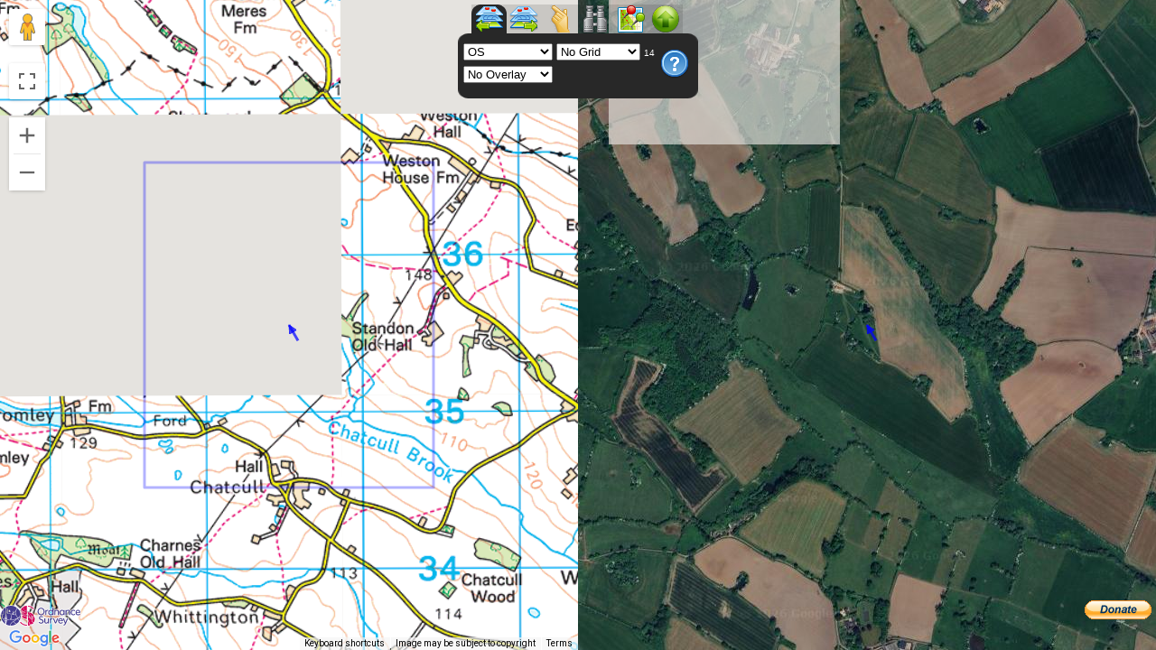

--- FILE ---
content_type: application/javascript
request_url: https://wtp2.appspot.com/js/oldos.js?_=1769150431235
body_size: 2839
content:





// Old 25K on Google

old25KMapType.prototype.tileSize = new google.maps.Size(256, 256);
old25KMapType.prototype.maxZoom = 16; // all available
old25KMapType.prototype.minZoom = 1; //
old25KMapType.prototype.copyright = "<a target='_blank' href='http://maps.nls.uk/projects/subscription-api/'>National Library of Scotland</a>";
old25KMapType.prototype.textColor = '#00F';

function old25KMapType() {

    this.name = "Old OS 25K";
    this.alt = "Old OS 25K";
    this._opacity = 1.0;
    this._tiles = new Array();

}

old25KMapType.prototype.getOpacity = function() { return this._opacity; };

if (typeof document.createElement("div").style.opacity != 'undefined') {

    //standards based browser supporting opacity

    old25KMapType.prototype.setOpacity = function(op) {
        this._opacity = op;
        var images = document.getElementsByTagName('img');
        for (var i = 0; i < this._tiles.length; i++) {
            this._tiles[i].style.opacity = this._opacity;
        }

    };
}
else {

    old25KMapType.prototype.setOpacity = function(op) {
        this._opacity = op;
        var ops = parseInt(this._opacity * 100, 10).toString();
        for (var i = 0; i < this._tiles.length; i++) {
            this._tiles[i].style.filter = "progid:DXImageTransform.Microsoft.Alpha(opacity=" + ops + ")";
        }
    };

}

old25KMapType.prototype.getTile = function(a, b, ownerDocument) {

    if (b < this.minZoom) {
        var d = document.createElement("div");
        d.innerHTML = "Zoom in for old 25K OS maps";
        d.style.color = "yellow";
        return d;
    }
    if (b > this.maxZoom) {
        var d = document.createElement("div");
        d.innerHTML = "Zoom out for old 25K OS maps";
        d.style.color = "yellow";
        return d;
    }

    var url = "https://api.maptiler.com/tiles/uk-osgb25k1937/{z}/{x}/{y}.jpg?key=AAkbKu158YLdyh4aToFK";
    url = url.replace('{z}', b.toString());
    url = url.replace('{x}', a.x.toString());
    url = url.replace('{y}', a.y.toString());

    var image = ownerDocument.createElement("img");
    image.src = url;
    image.style.width = this.tileSize.width + 'px';
    image.style.height = this.tileSize.height + 'px';
    image.id = 'old25KMapType' + b.toString() + 'X' + a.x.toString() + 'Y' + a.y.toString();
    image.style.filter = "progid:DXImageTransform.Microsoft.Alpha(opacity=" + parseInt(this._opacity * 100, 10).toString() + ")";
    image.style.opacity = this._opacity;

    this._tiles.push(image);

    return image;

}

old25KMapType.prototype.releaseTile = function(node) {
    for (var i = 0; i < this._tiles.length; i++) {
        if (this._tiles[i] == node) {
            this._tiles.splice(i, 1);
            break;
        }
    }
}



// UK Great Britain, Ordnance Survey six-inch to the mile (1:10,560), 1888-1913

NlsMapType.prototype.tileSize = new google.maps.Size(256, 256);
NlsMapType.prototype.maxZoom = 17; // all available
NlsMapType.prototype.minZoom = 1; //
NlsMapType.prototype.copyright = "<a target='_blank' href='http://maps.nls.uk/projects/subscription-api/'>National Library of Scotland</a>";
NlsMapType.prototype.textColor = '#00F';

function NlsMapType() {

    this.name = "Historical";
    this.alt = "Historical";
    this._opacity = 1.0;
    this._tiles = new Array();

}

NlsMapType.prototype.getOpacity = function() { return this._opacity; };

if (typeof document.createElement("div").style.opacity != 'undefined') {

    //standards based browser supporting opacity

    NlsMapType.prototype.setOpacity = function(op) {
        this._opacity = op;
        var images = document.getElementsByTagName('img');
        for (var i = 0; i < this._tiles.length; i++) {
            this._tiles[i].style.opacity = this._opacity;
        }

    };
}
else {

    NlsMapType.prototype.setOpacity = function(op) {
        this._opacity = op;
        var ops = parseInt(this._opacity * 100, 10).toString();
        for (var i = 0; i < this._tiles.length; i++) {
            this._tiles[i].style.filter = "progid:DXImageTransform.Microsoft.Alpha(opacity=" + ops + ")";
        }
    };

}

NlsMapType.prototype.getTile = function(a, b, ownerDocument) {

    if (b < this.minZoom) {
        var d = document.createElement("div");
        d.innerHTML = "Zoom in for Historical OS Data";
        d.style.color = "yellow";
        return d;
    }
    if (b > this.maxZoom) {
        var d = document.createElement("div");
        d.innerHTML = "Zoom out for Historical OS Data";
        d.style.color = "yellow";
        return d;
    }

    var url = "https://api.maptiler.com/tiles/uk-osgb1888/{z}/{x}/{y}.jpg?key=AAkbKu158YLdyh4aToFK";
    url = url.replace('{z}', b.toString());
    url = url.replace('{x}', a.x.toString());
    url = url.replace('{y}', a.y.toString());

    var image = ownerDocument.createElement("img");
    image.src = url;
    image.style.width = this.tileSize.width + 'px';
    image.style.height = this.tileSize.height + 'px';
    image.id = 'NlsMapType' + b.toString() + 'X' + a.x.toString() + 'Y' + a.y.toString();
    image.style.filter = "progid:DXImageTransform.Microsoft.Alpha(opacity=" + parseInt(this._opacity * 100, 10).toString() + ")";
    image.style.opacity = this._opacity;

    this._tiles.push(image);

    return image;

}

NlsMapType.prototype.releaseTile = function(node) {
    for (var i = 0; i < this._tiles.length; i++) {
        if (this._tiles[i] == node) {
            this._tiles.splice(i, 1);
            break;
        }
    }
}


/**
* @preserve TileServer.com Maps API: National Library of Scotland 
* -----------------------------------------------------
* This file is providing access to the tileset of the National Library of Scotland.
* Public functions:
*
* - NLSTileUrlOS(x,y,z) - Tiles for Ordnance Survey map from 1920-1947
*
* The function returns URL for a tile image at the x,y,z position in the Spherical Mercator.
* Without parameters it returns Bing SDK compantible for accessing the tiles.
*
* Please always get the tile url via this JavaScript API!
* Direct access to the tile location is not recommended.
* The server address will change as we update the dataset.
*
* Copyright (C) 2010 - Klokan Technologies GmbH
* http://www.klokantech.com/
*/

// Global variable with the tileserver
var tileserver = "";
// var tileserver_default = "uk.tileserver.com/_os1/r0/";
var tileserver_default = "cz.tileserver.com/nls/";
var _gaq = _gaq || [];

// THE PUBLIC FUNCTIONS:
// =====================


/* Tiles for Ordnance Survey map from 1920-1947
*
* with x, y, z parameters it returns an URL for particular tile
* with bounds paramter it returns expected results for OpenLayers
* with tile, zoom parameters it behaves like Google getTileUrl function
* without parameter it gives you the "Bing SDK" compatible universal string to access the tiles
*
* The function returns tiles from the tileserver_default, and after the dynamic test is finished from the fastest tileserver available
*/
function NLSTileUrlOS(x, y, z) {

    // the "MAXZOOM" constant
    if (x == "MAXZOOM") return 14;

    // without given "x" we are returning Bing SDK string
    if (x == undefined) {
        return "http://t%2." + tileserver_default + '%4.jpg';
        // if (tileserver == "") return "http://t%2."+tileserver_default+"%4.jpg";
        // else return "http://t%2."+tileserver+'%4.jpg';
    }

    // with "${x}" we return OpenLayers Array - this will mostly return only the tileserver_default location
    if (x == "${x}") {
        var urls = new Array();
        if (tileserver == "")
            for (no = 0; no < 5; no++)
                urls.push("http://t" + no + "." + tileserver_default + z + '/' + x + '/' + y + '.jpg');
        else
            for (no = 0; no < 5; no++)
                urls.push("http://t" + no + "." + tileserver + z + '/' + x + '/' + y + '.jpg');
        return urls;
    }

    // behave like OpenLayers .getURL(bounds):
    if (x['left'] != undefined) {
        var bounds = x;
        var res = this['map']['getResolution']();
        x = Math.round((bounds['left'] - this['maxExtent']['left']) / (res * this['tileSize']['w']));
        y = Math.round((this['maxExtent']['top'] - bounds['top']) / (res * this['tileSize']['h']));
        z = this['map']['getZoom']();
    }

    // behave like Google .getTileUrl(tile, zoom):
    if (x['x'] != undefined && Number(y) != NaN && z == undefined) {
        z = y;
        y = x['y'];
        x = x['x'];
    }

    // HACK - ALWAYS USE THE NEW CDN ADDRESS
    var no = (x + y) % 4;
    return "http://nls-" + no + ".tileserver.com/nls/" + z + '/' + x + '/' + y + '.jpg';

    // with numbers let's return directly the url to the tile on the server
    var no = (x + y) % 5;
    if (tileserver == "") return "http://t" + no + "." + tileserver_default + z + '/' + x + '/' + y + '.jpg';
    else return "http://t" + no + "." + tileserver + z + '/' + x + '/' + y + '.jpg';
}

/* CHOOSE A TILESERVER ON THE CLIENT SIDE
* ======================================
* NOT IMPLEMENTED IN THIS VERSION OF API
*/

// STATISTICS - TRACKING VISITORS WITH GOOGLE ANALYTICS ASYNC
// TODO: record the tile server location as well

_gaq.push(['_setAccount', 'UA-8073932-5']);
_gaq.push(['_setDomainName', 'none']);
_gaq.push(['_setAllowLinker', true]);
_gaq.push(['_setAllowHash', false]);
if (window.location.href.search("nls.tileserver.com") != -1)
    _gaq.push(['_setVar', (window != window.top ? "iframe" : "nls.tileserver.com")]);
else
    _gaq.push(['_setVar', 'api']);
_gaq.push(['_setCustomVar', 1, 'tileserver', tileserver, 2]);
_gaq.push(['_trackPageview']);

(function () {
    var ga = document.createElement('script'); ga.type = 'text/javascript'; ga.async = true;
    ga.src = ('https:' == document.location.protocol ? 'https://ssl' : 'http://www') + '.google-analytics.com/ga.js';
    var s = document.getElementsByTagName('script')[0]; s.parentNode.insertBefore(ga, s);
})();

//# sourceURL=oldos.js

--- FILE ---
content_type: application/javascript
request_url: https://wtp2.appspot.com/js/routeLegs.js?_=1769150431586
body_size: 9747
content:

var routeInfoWindow = new google.maps.InfoWindow({ content: "", size: new google.maps.Size(400, 400) });
var startRouteNotes = "";
var endRouteNotes = "";
var iwNotes = "";
var iwName = "";
var routeStartTime;


function Legs(mapLeft, mapRight, color, updateTerrain) {

    this.set('mapLeft', mapLeft);
    this.set('mapRight', mapRight); 
    this.set('color', color);
    this.set('updateTerrain', updateTerrain);
    this.set('reversing', false);
    this.set('colorByTerrain', false);


    this.set('startIcon', {
        path: google.maps.SymbolPath.CIRCLE,
        scale: 8,
        strokeColor: "#00FF00",
        strokeWeight: 3,
        strokeOpacity: 0.8
    });

    this.set('endIcon', {
        path: google.maps.SymbolPath.CIRCLE,
        scale: 8,
        strokeColor: "#FF0000",
        strokeWeight: 3,
        strokeOpacity: 0.8
    });

    this.set('legIcon',{
        path: google.maps.SymbolPath.CIRCLE,
        scale: 8,
        strokeColor: "#0000FF",
        strokeWeight: 3,
        strokeOpacity: 0.8
    });

    var me = this;
    var markerOptions = { clickable: true, visible: true, draggable: true, raiseOnDrag: false, visible:false };
    var nullPt = new google.maps.LatLng(0, 0);

    this.set('startLeft', new google.maps.Marker({ position: nullPt, icon: this.startIcon, map: mapLeft }));
    this.set('startRight', new google.maps.Marker({ position: nullPt, icon: this.startIcon, map: mapRight }));
    google.maps.event.addListener(me.startLeft, 'dragend', function(event) { if (me.length > 0) me.getAt(0).path.setAt(0, me.startLeft.getPosition()) });
    google.maps.event.addListener(me.startRight, 'dragend', function(event) { if (me.length > 0) me.getAt(0).path.setAt(0, me.startRight.getPosition()) });
    this.startLeft.setOptions(markerOptions);
    this.startRight.setOptions(markerOptions);
    this.startLeft.bindTo('position', this.startRight);
    this.startLeft.bindTo('visible', this.startRight);

    this.set('endLeft', new google.maps.Marker({ position: nullPt, icon: this.endIcon, map: mapLeft }));
    this.set('endRight', new google.maps.Marker({ position: nullPt, icon: this.endIcon, map: mapRight }));
    google.maps.event.addListener(me.endLeft, 'dragend', function(event) { if (me.length > 0) me.getAt(me.length - 1).path.setAt(me.getAt(me.length - 1).path.length-1, me.endLeft.getPosition()) });
    google.maps.event.addListener(me.endRight, 'dragend', function(event) { if (me.length > 0) me.getAt(me.length - 1).path.setAt(me.getAt(me.length - 1).path.length - 1, me.endRight.getPosition()) });
    this.endLeft.setOptions(markerOptions);
    this.endRight.setOptions(markerOptions);
    this.endLeft.bindTo('position', this.endRight);
    this.endLeft.bindTo('visible', this.endRight);

    this.endLeft.setVisible((this.length > 0) && (this.getAt(0).path.length > 0));

    this.set('endName', "End");
    this.set('startName', "Start");

    google.maps.event.addListener(me.startLeft, 'click', function() {
        routeInfoWindow.setContent(me.startRouteInfoWindoHtml(startRouteNotes, me.startName));
        google.maps.event.addListenerOnce(routeInfoWindow, 'closeclick', function() { startRouteNotes = iwNotes; me.set('startName', iwName); });
        routeInfoWindow.open(mapLeft, me.startLeft);
    });

    google.maps.event.addListener(me.startRight, 'click', function() {
    routeInfoWindow.setContent(me.startRouteInfoWindoHtml(startRouteNotes, me.startName));
    google.maps.event.addListenerOnce(routeInfoWindow, 'closeclick', function() { startRouteNotes = iwNotes; me.set('startName',iwName); });
        routeInfoWindow.open(mapRight, me.startRight);
    });

    google.maps.event.addListener(me.endLeft, 'click', function() {
    routeInfoWindow.setContent(me.endRouteInfoWindoHtml(endRouteNotes, me.endName));
    google.maps.event.addListenerOnce(routeInfoWindow, 'closeclick', function() { endRouteNotes = iwNotes; me.set('endName', iwName); });
        routeInfoWindow.open(mapLeft, me.endLeft);
    });

    google.maps.event.addListener(me.endRight, 'click', function() {
    routeInfoWindow.setContent(me.endRouteInfoWindoHtml(endRouteNotes, me.endName));
    google.maps.event.addListenerOnce(routeInfoWindow, 'closeclick', function() { endRouteNotes = iwNotes; me.set('endName', iwName); });
        routeInfoWindow.open(mapRight, me.endRight);
    });
    

    this.set('updated', null);

    google.maps.event.addListener(this, 'insert_at', function(pos) {

        if (this.length == 1) {
            routeStartTime = new Date();
        }

        google.maps.event.trigger(this, 'set_at', pos, null);

    });

    google.maps.event.addListener(this, 'remove_at', function(pos, old) {

        if (!this.get('reversing')) {
        
            old.get('polyLeft').setEditable(false);
            old.get('polyRight').setEditable(false);
            old.get('polyLeft').setMap(null);
            old.get('polyRight').setMap(null);
            old.get('markerLeft').setMap(null);
            old.get('markerRight').setMap(null);


            google.maps.event.trigger(this, 'set_at', pos - 1, old);
        }

    });

    google.maps.event.addListener(this, 'set_at', function(pos, old) {

        if (pos >= 0) {

            var leg = this.getAt(pos);

            // link legs
            if (pos > 0) {
                leg.set("prev", this.getAt(pos - 1));
                this.getAt(pos - 1).set("next", leg);
            }
            else {
                leg.set("prev", null);
            }

            if (pos < (this.length - 1)) {
                leg.set("next", this.getAt(pos + 1));
                this.getAt(pos + 1).set("prev", leg);
            }
            else {
                leg.set("next", null);
            }

            // abut next and prev

            leg.set('noUpdate', true);
            google.maps.event.trigger(leg.get('path'), 'set_at', 0, null);
            google.maps.event.trigger(leg.get('path'), 'set_at', leg.get('path').length - 1, null);
            leg.set('noUpdate', false);

        }

        this.set('updated', leg);

        this.showMarkers();


    });
};

Legs.prototype = new google.maps.MVCArray(); // Linked list of Leg objects

Legs.prototype.showMarkers = function() {


    if (this.length > 0) {

        if (!this.startLeft.getVisible()) {
            this.startLeft.setVisible(true);
        }

        if (this.getAt(0).markerLeft.getVisible()) {
            this.getAt(0).markerLeft.setVisible(false);
        }

        var lastLegPath = this.getAt(this.length - 1).path;
        if (lastLegPath.length > 1) {
            if (!this.endLeft.getVisible()) {
                this.endLeft.setVisible(true);
            }
        }

        this.startRight.setPosition(this.getAt(0).path.getAt(0));
        this.endRight.setPosition(lastLegPath.getAt(lastLegPath.length - 1));


    }
    else {
        this.startLeft.setVisible(false);
        this.endLeft.setVisible(false);

    }

}

Legs.prototype.appendPoint = function(pt, type) {
    if ((this.length > 1) || (this.length == 0)) {
        var path = new google.maps.MVCArray();
        path.push(pt);
        this.appendLeg(path, type);
    }
    else {
        if (this.getAt(0).path.length == 1) {
            this.getAt(0).path.push(pt);
        }
        else {
            var path = new google.maps.MVCArray();
            path.push(pt);
            this.appendLeg(path, type);
        }
    }
};

Legs.prototype.appendLine = function prototype(pt1, pt2, type) {

    var path = new google.maps.MVCArray();
    path.push(pt1);
    path.push(pt2);
    this.appendLeg(path, type);
};

Legs.prototype.appendLeg = function(path, type) {

    var legPath = new google.maps.MVCArray();

    //set the first point on this leg's path to the last point on the previous leg's path
    if (this.length > 0) {
        var prevPath = this.getAt(this.length - 1).get('path');
        legPath.push(prevPath.getAt(prevPath.length - 1));
    }

    //append passed in points
    path.forEach(function(pt, i) {
        legPath.push(pt);
    });

    this.addLeg(legPath, type);
};

Legs.prototype.addLeg = function(path, type) {

    var leg = new Leg(path, this, type);
    this.push(leg);
};


Legs.prototype.removeAll = function() {
    this.set('noUpdate', true);
    this.clear();
}

Legs.prototype.hideAll = function() {
    this.forEach(function(ele, i) {
        ele.get('polyLeft').setMap(null);
        ele.get('polyRight').setMap(null);
        ele.get('markerLeft').setMap(null);
        ele.get('markerRight').setMap(null);
    });
    this.startLeft.setVisible(false);
    this.endLeft.setVisible(false);
};

Legs.prototype.showAll = function() {
    this.forEach(function(ele, i) {
        ele.get('polyLeft').setMap(ele.parent.get('mapLeft'));
        ele.get('polyRight').setMap(ele.parent.get('mapRight'));
        ele.get('markerLeft').setMap(ele.parent.get('mapLeft'));
        ele.get('markerRight').setMap(ele.parent.get('mapRight'));
    });
    this.showMarkers();
}

Legs.prototype.isVisible = function() {
    return this.startLeft.getVisible();
}

Legs.prototype.lastPoint = function() {

    if (this.getLength() > 0) {
        var p = this.getAt(this.getLength() - 1).get('path');
        return p.getAt(p.getLength() - 1);
    }
    return null;
};

Legs.prototype.isFirst = function(leg){
    return ((this.length == 0) || (leg === this.getAt(0)));
}

Legs.prototype.isLast = function(leg) {

    if ((this.length == 0) && (leg.path.length == 1))
        return false;
        
    if (this.length > 0)
        return (leg === this.getAt(this.length - 1));
    else
        return (leg.path.length > 1);
}

Legs.prototype.firstPoint = function() {

    if (this.getLength() > 0) {
        var p = this.getAt(0).get('path');
        return p.getAt(0);
    }
    return null;
};

Legs.prototype.totals = function() {
    //get total distance, time etc

    var td = 0;
    var ascent = 0;
    var descent = 0;
    var mins = 0;

    this.forEach(function(ele, i) {
        if(ele.get('terrainGot')){
            ascent += ele.get('ascent');
            descent += ele.get('descent');
            mins += ele.get('naismith');
        } else
        {
            ascent = NaN;
            descent = NaN;
            mins = NaN;
        }
        td += ele.get('surfaceDistance');

    });

    return { up: ascent, down: descent, dist: td, naismith: mins };
};

Legs.prototype.allOgbPoints = function() {

    pts = new Array();

    this.forEach(function(ele, i) {
        ele.get('ogbPts').forEach(function(e, ix) {
            if ((pts.length == 0) || (e.east != pts[pts.length - 1].east) || (e.north != pts[pts.length - 1].north))
                pts.push(e);
        });
    });

    return pts;
};

Legs.prototype.allPoints = function() {

    pts = new Array();

    this.forEach(function(ele, i) {
        ele.path.forEach(function(g, ix) {
            if ((pts.length == 0) || (!g.equals(pts[pts.length - 1]))) {
                pts.push(g);
            }
        });
    });

    return pts;
};

Legs.prototype.bounds = function() {
    var pts = this.allPoints();
    var bnds = null;
    if (pts.length > 0) {
        bnds = new google.maps.LatLngBounds(pts[0]);
        for (var i = 1; i < pts.length; i++) {
            bnds.extend(pts[i]);
        }
    }
    return bnds;
}

Legs.prototype.area = function() {

    pts = this.allOgbPoints();
    var a = 0;

    if (pts.length <= 1) {
        return 0;
    }

    for (var i = 0; i < (pts.length - 1); i++) {
        a += pts[i].east * pts[i + 1].north;
        a -= pts[i].north * pts[i + 1].east;
    }

    a += pts[i].east * pts[0].north;
    a -= pts[i].north * pts[0].east;

    a = Math.abs(a / 2.0);

    return a;
};

Legs.prototype.reverse = function() {

    this.set('reversing', true);

    var r = new google.maps.MVCArray();

    while (this.length > 0) {
        r.push(this.pop().reverse());
    }

    this.set('reversing', false);

    var me = this;
    r.forEach(function(ele, i) {
        me.push(ele);
    });

};

Legs.prototype.terrainGot = function() {

    var r = true;

    if (this.length < 1)
        r = false;

    this.forEach(function(ele, i) {
        if (!ele.get('terrainGot')) {
            r = false;
            return;
        }
    });

    return r;
}



//makes start leg's bubble html
Legs.prototype.startRouteInfoWindoHtml = function(notes, name) {


    var td;
    var tds = "<td style=\"font-size:9pt; font-family: Arial, Helvetica, sans-serif;\">";
    td = "<div><table>";

    var leg = this.getAt(0);
    leg.name = name;

    td += this.legIwHtml(leg, tds);

    var mnths = ["Jan", "Feb", "Mar", "Apr", "May", "Jun", "Jul", "Aug", "Sep", "Oct", "Nov", "Dec"];
    var om = "";
    for (var i = 0; i < 12; i++) {
        om += "<OPTION VALUE='" + i + "'";
        if (i == routeStartTime.getMonth())
            om += " SELECTED ";
        om += ">" + mnths[i];
    }
    var od = "";
    for (var i = 1; i < 32; i++) {
        od += "<OPTION VALUE='" + i + "'";
        if (i == routeStartTime.getDate())
            od += " SELECTED ";
        od += ">" + i;
    }
    var oh = "";
    for (var i = 0; i < 24; i++) {
        oh += "<OPTION VALUE='" + i + "'";
        if (i == routeStartTime.getHours())
            oh += " SELECTED ";
        oh += ">" + i;
    }
    var on = "";
    for (var i = 0; i < 60; i += 10) {
        on += "<OPTION VALUE='" + i + "'";
        if ((i / 10) == Math.round((routeStartTime.getMinutes() / 10)))
            on += " SELECTED ";
        on += ">" + i;
    }

    td += "<tr>" + tds;
    td += "<select id='optStartMonth' onchange='routeStartTime.setMonth(this.value);'>" + om + "</select>";
    td += "&nbsp<select id='optStartDay' onchange='routeStartTime.setDate(this.value);'>" + od + "</select>";
    td += "&nbsp &nbsp<select id='optStartHour' onchange='routeStartTime.setHours(this.value);'>" + oh + "</select>";
    td += "<b>:</b><select id='optStartMins' onchange='routeStartTime.setMinutes(this.value);'>" + on + "</select>";
    td += "</nobr></td></tr>";



    td += "</table>";
    td += "<textarea  title ='Enter your comment here' rows='3' cols='20' style='overflow:auto;'";
    td += " onmouseout='iwNotes = this.value;'>";
    td += notes + "</textarea>";
    td += "</div>";

    iwNotes = notes;

    return td;

};

//makes mid legs's bubble html
Legs.prototype.midRouteInfoWindoHtml = function(leg) {


    var td;
    var tds = "<td style=\"font-size:9pt; font-family: Arial, Helvetica, sans-serif;\">";
    td = "<div><table>";


    td += this.legIwHtml(leg, tds);


    td += "</table>";
    td += "<textarea  title ='Enter your comment here' rows='3' cols='20' style='overflow:auto;'";
    td += " onmouseout='iwNotes = this.value;'>";
    td += leg.cmt + "</textarea>";
    td += "</div>";

    iwNotes = leg.cmt;

    return td;

};


Legs.prototype.legIwHtml = function(leg, tds) {

    var td = "";
    var opt = leg.ogbPts.getAt(0);

    td += "<tr>" + tds + "<nobr><b>Name: </b></nobr><input type=text value ='" + leg.name + "' onmouseout='iwName = this.value;'></input></td></tr>";
    iwName = leg.name;

    td += "<tr>" + tds + "<nobr><b>Grid:</b> " + gridRefFromEastNorth(opt.east, opt.north, 5) + "</nobr></td></tr>";


    if ((leg.terrainGot) && (leg.sparkline != "")) {

        var ascent = leg.ascent;
        var descent = leg.descent;

        if (distTextFormat == 1) {
            ascent *= 3.2808399;
            descent *= 3.2808399;
        }


        var ht = "<nobr><b>Leg:</b> " + distanceToString(leg.surfaceDistance, NaN);
        if (!isNaN(leg.naismith)) {
            ht += " (";
            ht += "&uarr;" + ~ ~ascent;
            ht += " &darr;" + ~ ~descent;
            if (distTextFormat == 1) {
                ht += "ft ";
            }
            else {
                ht += "m ";
            }
            ht += mins2string(leg.naismith);
            ht += ")";
        }

        td += "<tr>" + tds + ht + "</td></tr> ";


            var pc = "rgba(0,0,255,0.2)";
            var lc = "blue";
            if(ascent > descent){
                pc = "rgba(255,0,0,0.2)";
                lc = "red";
            }



            //# Google Charts simple encoding for sparkline from ukterrain
            dataString = "";
            //lutG = "ABCDEFGHIJKLMNOPQRSTUVWXYZabcdefghijklmnopqrstuvwxyz0123456789"
            for(var i=0; i<leg.sparkline.length; i++){
                var c = leg.sparkline.charCodeAt(i);

                if (c <= 0x39 )
                    dataString += ((c - 0x30) + 52).toString();
                else if (c <= 0x5A )
                    dataString += (c -0x41).toString();
                else if (c <= 0x7A) 
                    dataString += ((c - 0x61) + 26).toString();

                if (i < (leg.sparkline.length - 1))
                    dataString += ",";

            }

            var sparkUrl = "https://quickchart.io/chart?width=100&height=10&c=" + encodeURI("{type:'sparkline',data:{datasets:[{backgroundColor:'" + pc +  "',  borderColor:'" + lc + "',  data:[" + dataString + "]}]} }");




        td += " <tr><td><img src=" + sparkUrl + " alt='Profile' /></td></tr> ";

    }
    else {
        var ht = "<nobr><b>Leg:</b> " + distanceToString(leg.surfaceDistance, NaN);
        td += " <tr>" + tds + ht + "</td></tr> ";
    }

    return td;

}


//makes end node's bubble html
Legs.prototype.endRouteInfoWindoHtml = function(notes, name) {

    var seg = this.getAt(this.length - 1);

    var opt = seg.ogbPts.getAt(0);

    var td;
    var tds = "<td style=\"font-size:9pt; font-family: Arial, Helvetica, sans-serif;\">";
    td = "<div><table>";
    td += "<tr>" + tds + "<nobr><b>Name: </b></nobr><input type=text value ='" + name + "' onmouseout='iwName = this.value;'></input></td></tr>";
    iwName = name;

    td += "<tr>" + tds + "<nobr><b>Grid:</b> " + gridRefFromEastNorth(opt.east, opt.north, 5) + "</nobr></td></tr>";


    var tots = this.totals();

    if (!isNaN(tots.naismith)) {
        var arr = new Date(routeStartTime.getTime() + Math.round((60 * 1000) * routeTime));
        var pt = this.getAt(0).path.getAt(0);
        var ss = sunCalc.sunSet(pt.lat(), pt.lng(), arr);
        var art = arr.toLocaleTimeString().substr(0, 5);
        var sst = ss.toLocaleTimeString().substr(0, 5);
        var dt = ss.getTime() - arr.getTime();
        var dts;
        if (dt >= 0)
            dts = "&nbsp ( <span style='color:black; background-color:yellow;'>";
        else {
            dts = "&nbsp ( <span style='color:white; background-color:black;'>";
            dt = -dt;
        }
        dts += mins2string(dt / (1000 * 60)) + "</span> )"

        td += "<tr>" + tds + "<nobr><b>Arrive:</b> " + art + "&nbsp &nbsp <b>Sunset:</b> " + sst + dts + "</nobr></td></tr>";
    }

    td += "</table>";
    td += "<textarea  title ='Enter your comment here' rows='3' cols='20' style='overflow:auto;'";
    td += " onmouseout='iwNotes = this.value;'>";
    td += notes + "</textarea>";
    td += "</div>";

    iwNotes = notes;

    return td;

};

Legs.prototype.startName_changed = function() {
    this.startLeft.setTitle(this.startName);
    this.startRight.setTitle(this.startName);
};

Legs.prototype.endName_changed = function() {
    this.endLeft.setTitle(this.endName);
    this.endRight.setTitle(this.endName);
};

Legs.prototype.color_changed = function() {

    var c = this.color;
    this.forEach(function(ele, i) {
        ele.set('color', c);
    });

};


function Leg(path, parent, type) {

    this.set('path', path);
    this.set('parent', parent);

    this.set('midIcon', {
        path: google.maps.SymbolPath.FORWARD_OPEN_ARROW,
        scale: 2,
        strokeWeight: 3,
        strokeOpacity: 0.8,
        strokeColor: parent.color
    });
    this.set('routeIcons', [{ icon: this.midIcon, offset: '50%', repeat: '0'}]);

    this.set('updateTerrain', parent.get('updateTerrain'));
    this.bindTo('updateTerrain', parent, 'updateTerrain');

    this.set('colorByTerrain', parent.get('colorByTerrain'));
    this.bindTo('colorByTerrain', parent, 'colorByTerrain');

    this.set('reversing', false);
    this.set('noUpdate', false);
    this.set('terrainGot', false);
    this.set('ascent', 0);
    this.set('descent', 0);
    this.set('maxGradient', 0);
    this.set('minGradient', 0);
    this.set('surfaceDistance', 0);
    this.set('naismith', 0);
    this.set('sparkline', "");
    this.set('profile', new Array());
    this.set('cmt', "");
    this.set('desc', "");
    this.set('type', type); // one of 'clicked' 'path' or 'imported' - 'path' is not editable


    var me = this;    
    
    var markerOptions = { clickable: true, visible: true, draggable: true, raiseOnDrag: false, title:"" };
    

    this.set('markerLeft', new google.maps.Marker({ position: path.getAt(0), icon: parent.legIcon, map: parent.get('mapLeft') }));
    this.set('markerRight', new google.maps.Marker({ position: path.getAt(0), icon: parent.legIcon, map: parent.get('mapRight') }));
    google.maps.event.addListener(this.markerLeft, 'dragend', function(event) { me.path.setAt(0, me.markerLeft.getPosition()) });
    google.maps.event.addListener(this.markerRight, 'dragend', function(event) { me.path.setAt(0, me.markerRight.getPosition()) });
    this.markerLeft.setVisible(!parent.isFirst(this));
    this.markerLeft.setOptions(markerOptions);
    this.markerRight.setOptions(markerOptions);
    this.markerLeft.bindTo('position', this.markerRight);
    this.markerLeft.bindTo('visible', this.markerRight);
    this.set('name', "");


    google.maps.event.addListener(this.markerLeft, 'click', function() {
        routeInfoWindow.setContent(parent.midRouteInfoWindoHtml(me));
        google.maps.event.addListenerOnce(routeInfoWindow, 'closeclick', function() { me.cmt = iwNotes; me.set('name', iwName); });
        routeInfoWindow.open(parent.mapLeft, me.markerLeft);
    });

    google.maps.event.addListener(this.markerRight, 'click', function() {
        routeInfoWindow.setContent(parent.midRouteInfoWindoHtml(me));
        google.maps.event.addListenerOnce(routeInfoWindow, 'closeclick', function() { me.cmt = iwNotes; me.set('name', iwName); });
        routeInfoWindow.open(parent.mapRight, me.markerRight);
    });
    
    

    // create polyline pair for the left and right maps
    var polyOptions = {
        strokeColor: parent.color,
        strokeOpacity: 0.6,
        editable: false,
        clickable: true,
        strokeWeight: 4,
        path: path,
        icons: this.routeIcons
    }


    var polyLeft = new google.maps.Polyline(polyOptions);
    polyLeft.setMap(parent.get('mapLeft'));
    var polyRight = new google.maps.Polyline(polyOptions);
    polyRight.setMap(parent.get('mapRight'));
    this.set('polyLeft', polyLeft);
    this.set('polyRight', polyRight);

    var opts = new google.maps.MVCArray();
    this.set('ogbPts', opts);

    this.set('color', parent.color);


    path.forEach(function(ele, i) {
        var o = eastNorthFromLatLng(ele);
        opts.insertAt(i, o);
    }
    );

    // on poly mouseover set the poly editable if it is not a prow and all others not editable
    google.maps.event.addListener(polyLeft, 'mouseover', function(event) {
        parent.forEach(function(leg, i) {
            leg.get('polyLeft').setEditable((leg === me) && (leg.get('type') != 'wtp3Path'));
            leg.get('polyLeft').setOptions({ 'strokeWeight': ((leg === me) && (leg.parent.length > 1)) ? 8 : 4, 'strokeOpacity': ((leg === me) && (leg.parent.length > 1)) ? 0.3 : 0.6 });
            leg.get('polyRight').setEditable(false);
        });
    });
    google.maps.event.addListener(polyRight, 'mouseover', function(event) {
        parent.forEach(function(leg, i) {
            leg.get('polyRight').setEditable((leg === me) && (leg.get('type') != 'wtp3Path'));
            leg.get('polyRight').setOptions({ 'strokeWeight': ((leg === me) && (leg.parent.length > 1)) ? 8 : 4, 'strokeOpacity': ((leg === me) && (leg.parent.length > 1)) ? 0.3 : 0.6 });
            leg.get('polyLeft').setEditable(false);
        });
    });

    // use right click on leg vertex to delete a segment and right click on leg line to remove whole leg
    google.maps.event.addListener(polyLeft, 'rightclick', function(event) {
        if (event.shiftKey) {
        }
        else if (event.vertex != null) {
            this.getPath().removeAt(event.vertex); //leg must be editable
        }
        else {
            parent.forEach(function(leg, i) {
                if (leg === me) {
                    parent.removeAt(i);
                    return;
                }
            });
        }
    });    
    google.maps.event.addListener(polyRight, 'rightclick', function(event) {
        if (event.vertex != null) {
            this.getPath().removeAt(event.vertex); //leg must be editable
        }
        else {
            parent.forEach(function(leg, i) {
                if (leg === me) {
                    parent.removeAt(i);
                    return;
                }
            });
        }        
    });

    google.maps.event.addListener(path, 'insert_at', function(pos) {

        if (!me.get('reversing')) {

            me.get('ogbPts').insertAt(pos, eastNorthFromLatLng(this.getAt(pos)));
            me.setDistance();
            me.updateNeighbours(pos);

            if (!me.get('noUpdate')) {
                parent.set('updated', me);
            }

            if (pos == 1) {
                if (me.parent.isFirst(me)) {
                    me.parent.showMarkers();
                }
            }

        }
    });

    google.maps.event.addListener(path, 'remove_at', function(pos, old) {

        if (!me.get('reversing')) {

            if (this.length < 2) {
                parent.forEach(function(leg, i) {
                    if (leg === me) {
                        parent.removeAt(i);
                        return;
                    }
                });
                return; // legs remove_at will rebuild leg links and erase polys from map
            }

            me.get('ogbPts').removeAt(pos);
            me.setDistance();
            me.updateNeighbours(pos-1);

            if (!me.get('noUpdate')) {
                parent.set('updated', me);
            }
        }
    });



    google.maps.event.addListener(path, 'set_at', function(pos, old) {

        var newPt = this.getAt(pos);

        if (old != null) {
            if (old.equals(newPt)) {
                return;
            }
        }

        if (pos == 0) {
            me.markerLeft.setPosition(newPt);
        }

        me.get('ogbPts').setAt(pos, eastNorthFromLatLng(newPt));
        me.setDistance();
        me.updateNeighbours(pos);

        if (!me.get('noUpdate')) {
            parent.set('updated', me);
        }

    });

};

Leg.prototype = new google.maps.MVCObject();


Leg.prototype.setDistance = function() {

    var opts = this.get('ogbPts');

    var pe = opts.getAt(0).east;
    var pn = opts.getAt(0).north;
    var d = 0;
    for (var i = 1; i < opts.length; i++) {
        var ele = opts.getAt(i);
        var ne = ele.east;
        var nn = ele.north;
        var de = pe - ne;
        var dn = pn - nn;
        d += Math.sqrt((de * de) + (dn * dn));
        pe = ne;
        pn = nn;
    }
    this.set('surfaceDistance', d);

    this.set('terrainGot', false);
    if (this.get('updateTerrain')) {
        profileFetcher.getProfile(this);
    }

};

Leg.prototype.updateNeighbours = function(pos) {

    var newPt = this.path.getAt(pos);

    if (pos == 0) {
        if (this.prev) {
            var prevPath = this.prev.path;
            var oldPt = prevPath.getAt(prevPath.length - 1);
            if (!oldPt.equals(newPt)) {
                prevPath.setAt(prevPath.length - 1, newPt);
            }
        }
    }
    if (pos == (this.path.length - 1)) {
        if (this.next) {
            var nextPath = this.next.path;
            var oldPt = nextPath.getAt(0);
            if (!oldPt.equals(newPt)) {
                nextPath.setAt(0, newPt);
            }
        }
    }

};

Leg.prototype.reverse = function() {

    this.path.getArray().reverse();
    this.ogbPts.getArray().reverse();
    this.set('terrainGot', false);

    return this;

};


Leg.prototype.updateTerrain_changed = function() {

    if (this.parent.updateTerrain) {
        if (!this.terrainGot) {
            profileFetcher.getProfile(this);
        }
    }


};

Leg.prototype.colorByTerrain_changed = function() {

    if (this.terrainGot) {
        this.set('color', this.profileColor);
    }

};

Leg.prototype.name_changed = function() {

    this.markerLeft.setTitle(this.name);
    this.markerRight.setTitle(this.name);
    
};


Leg.prototype.color_changed = function() {

    this.routeIcons[0].icon.strokeColor = this.color;
    this.polyLeft.setOptions({ icons: this.routeIcons, strokeColor: this.color });
    this.polyRight.setOptions({ icons: this.routeIcons, strokeColor: this.color });
};


Leg.prototype.terrainCallback = function(d, color) {

    this.set('terrainGot', true);
    this.set('ascent', d.ascent);
    this.set('descent', d.descent);
    this.set('maxGradient', d.maxGradient);
    this.set('minGradient', d.minGradient);
    this.set('surfaceDistance', d.surfaceDistance);
    this.set('sparkline', d.sparkline);
    this.set('profile', d.coords);
    this.set('profileColor', color);

    if (this.parent.colorByTerrain) {
        this.set('color', color);
    }

    this.set('naismith', d.naismithMins);

    this.parent.set('updated', this);
}




/**
*
* Calculates sunrise and sunset times. Based on 
* NOAA's algorithm.
*
* The calculations in the NOAA Sunrise/Sunset and Solar Position Calculators
* are based on equations from Astronomical Algorithms, by Jean Meeus. The
* sunrise and sunset results have been verified to be accurate to within a
* minute for locations between +/- 72° latitude, and within 10 minutes outside
* of those latitudes.
*
* This is an implementation of NOAA's low accuracy calculations
*
* Tested against http://www.srrb.noaa.gov/highlights/sunrise/sunrise.html
* Results within 2-3 minutes for places in UK, US and Australia
*
* This javascript port by Bill Chadwick, November 2008 - free for any use.
*
*/

function SunRiseSunSet() {

    /** Converts day of year to fractional year in radians.
    * @return fractional year (radians)
    */
    this.gamma = function(dayOfYear) {

        return ((2 * Math.PI) / 365.0) * (dayOfYear - 1);
    }

    // equation of time - minutes
    this.eqtimeMins = function(dayOfYear) {

        var g = this.gamma(dayOfYear);
        return 229.18 * (0.000075
        + (0.001868 * Math.cos(g))
        - (0.032077 * Math.sin(g))
        - (0.014615 * Math.cos(g * 2.0))
        - (0.040849 * Math.sin(g * 2.0))
        );
    }

    /** Calculates solar declination angle in radians.
    * @return solar declination angle (radians)
    */
    this.declRads = function(dayOfYear) {

        var g = this.gamma(dayOfYear);
        return 0.006918
        - 0.399912 * Math.cos(g)
        + 0.070257 * Math.sin(g)
        - 0.006758 * Math.cos(g * 2.0)
        + 0.000907 * Math.sin(g * 2.0)
        - 0.002697 * Math.cos(g * 3.0)
        + 0.00148 * Math.sin(g * 3.0);
    }

    // sunrise/sunset hour angle, +ha = sunrise, -ha = sunset

    this.haDegrees = function(latitudeDegrees, dayOfYear) {

        var la = latitudeDegrees * (Math.PI / 180.0);
        var decl = this.declRads(dayOfYear);
        return Math.acos(
        (Math.cos(90.833 * (Math.PI / 180.0)) / (Math.cos(la) * Math.cos(decl)))
        - (Math.tan(la) * Math.tan(decl))
        ) * (180.0 / Math.PI);
    }

    //Java Script date to day of year
    this.dayOfYear = function(d) {
        var onejan = new Date(d.getUTCFullYear(), 0, 1);
        return Math.ceil((d - onejan) / 86400000);
    }

    //Java script adjust date from decimal UTC hours
    this.dateFromHours = function(hrs, d) {
        var r = new Date(d.getUTCFullYear(), d.getUTCMonth(), d.getUTCDate());
        var mins = (hrs - Math.floor(hrs)) * 60.0;
        hrs = Math.floor(hrs);
        if (hrs >= 24) {
            r = new Date(r.getTime() + (24 * 60 * 60 * 1000));
            hrs -= 24;
        }
        else if (hrs < 0) {
            r = new Date(r.getTime() - (24 * 60 * 60 * 1000));
            hrs += 24;
        }
        else {
            r = new Date(d.getUTCFullYear(), d.getUTCMonth(), d.getUTCDate(), hrs, Math.round(mins), 0);
        }
        r.setUTCHours(hrs);
        r.setUTCMinutes(Math.round(mins));

        return r;
    }

    // Public methods use - for West and South

    this.sunRise = function(latitudeDegrees, longitudeDegrees, jsDate) {

        var doy = this.dayOfYear(jsDate);
        var hrs = (720.0
        + (4 * (-longitudeDegrees - this.haDegrees(latitudeDegrees, doy)))
        - this.eqtimeMins(doy)
        ) / 60.0;
        // -ve hours means the previous day, > 24 hrs means the next day
        return this.dateFromHours(hrs, jsDate);
    }

    this.sunSet = function(latitudeDegrees, longitudeDegrees, jsDate) {

        var doy = this.dayOfYear(jsDate);
        var hrs = (720.0
        + (4 * (-longitudeDegrees + this.haDegrees(latitudeDegrees, doy)))
        - this.eqtimeMins(doy)
        ) / 60.0;
        // -ve hours means the previous day, > 24 hrs means the next day
        return this.dateFromHours(hrs, jsDate);
    }

    this.sunNoon = function(latitudeDegrees, longitudeDegrees, jsDate) {

        var hrs = (720.0
        + (4 * (-longitudeDegrees))
        - this.eqtimeMins(this.dayOfYear(jsDate))
        ) / 60.0;
        // -ve hours means the previous day, > 24 hrs means the next day
        return this.dateFromHours(hrs, jsDate);
    }

}


var sunCalc = new SunRiseSunSet();




function getCycleRoute(g1, g2) {

    // http://routes.cloudmade.com/0855e3b755f05558904426f1144d8169/api/0.3/start_point,end_point/bicycle.js?units=miles&callback=gotCycleRoute

    var url = "http://routes.cloudmade.com/0855e3b755f05558904426f1144d8169/api/0.3/"
    url += g1.toUrlValue(6) + "," + g2.toUrlValue(6) + "/bicycle.js?units=miles&callback=gotCycleRoute";


    // Retrieve the JSON feed.
    var script = document.createElement('script');

    script.setAttribute('src', url);
    script.setAttribute('id', 'jsonCycleRouteScript');
    script.setAttribute('type', 'text/javascript');
    $('#DistanceText').html("fetching route...");

    document.documentElement.firstChild.appendChild(script);


}

function gotCycleRoute(json) {

    if (json.status == 0) {


        var i; //loop counter
        var k; //loop counter
        var stp; //step on route
        var li; //start step poly index
        var ni; //end step poly index
        var coords;
        var seg;

        for (i = 0; i < json.route_instructions.length; i++) {

            stp = json.route_instructions[i];

            var path = new google.maps.MVCArray();

            //get step points
            li = stp[2];
            if (i < (json.route_instructions.length - 1))
                ni = (json.route_instructions[i + 1])[2];
            else
                ni = json.route_geometry.length;

            for (k = li; k < ni; k++) {
                coords = json.route_geometry[k];

                if (routeSegs.length == 1) {
                    seg = routeSegs.getAt(0);
                    if (seg.path.length == 1) {
                        routeSegs.clear();
                    }
                }
                
                path.push(new google.maps.LatLng(coords[0], coords[1]));
            }

            routeSegs.appendLeg(path, "wtp3Path")

            seg = routeSegs.getAt(routeSegs.length - 1);
            seg.set('cmt', stp[0]);

        }
    }
}



//# sourceURL=routeLegs.js

















